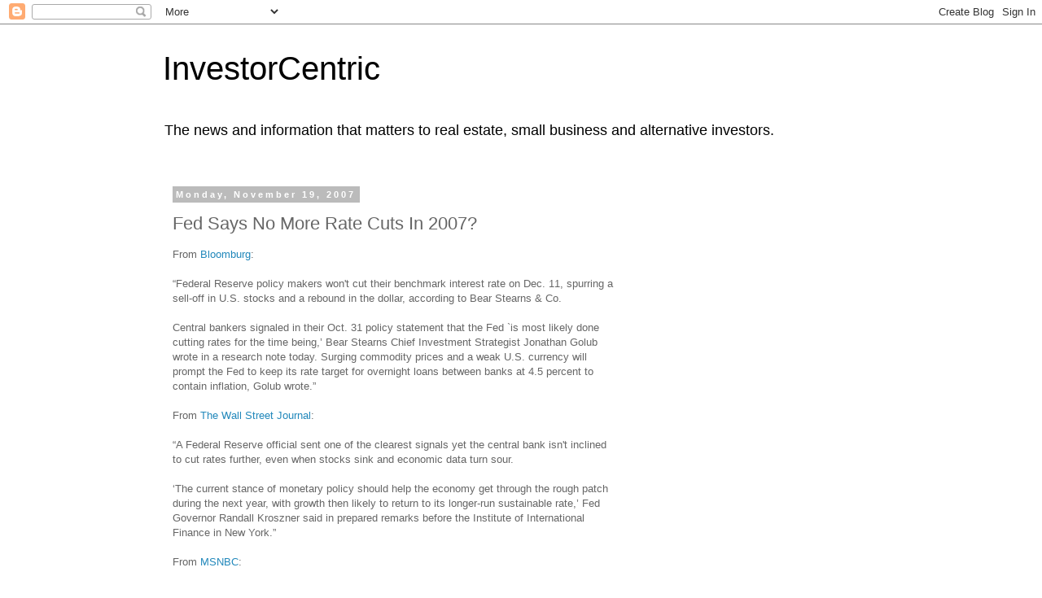

--- FILE ---
content_type: text/html; charset=UTF-8
request_url: https://investorcentric.blogs.nuwireinvestor.com/2007/11/fed-says-no-more-rate-cuts-in-2007.html
body_size: 9791
content:
<!DOCTYPE html>
<html class='v2' dir='ltr' lang='en'>
<head>
<link href='https://www.blogger.com/static/v1/widgets/335934321-css_bundle_v2.css' rel='stylesheet' type='text/css'/>
<meta content='width=1100' name='viewport'/>
<meta content='text/html; charset=UTF-8' http-equiv='Content-Type'/>
<meta content='blogger' name='generator'/>
<link href='https://investorcentric.blogs.nuwireinvestor.com/favicon.ico' rel='icon' type='image/x-icon'/>
<link href='http://investorcentric.blogs.nuwireinvestor.com/2007/11/fed-says-no-more-rate-cuts-in-2007.html' rel='canonical'/>
<link rel="alternate" type="application/atom+xml" title="InvestorCentric - Atom" href="https://investorcentric.blogs.nuwireinvestor.com/feeds/posts/default" />
<link rel="alternate" type="application/rss+xml" title="InvestorCentric - RSS" href="https://investorcentric.blogs.nuwireinvestor.com/feeds/posts/default?alt=rss" />
<link rel="service.post" type="application/atom+xml" title="InvestorCentric - Atom" href="https://www.blogger.com/feeds/8529580665294663953/posts/default" />

<link rel="alternate" type="application/atom+xml" title="InvestorCentric - Atom" href="https://investorcentric.blogs.nuwireinvestor.com/feeds/165014537522260777/comments/default" />
<!--Can't find substitution for tag [blog.ieCssRetrofitLinks]-->
<meta content='http://investorcentric.blogs.nuwireinvestor.com/2007/11/fed-says-no-more-rate-cuts-in-2007.html' property='og:url'/>
<meta content='Fed Says No More Rate Cuts In 2007?' property='og:title'/>
<meta content='From Bloomburg : “Federal Reserve policy makers won&#39;t cut their benchmark interest rate on Dec. 11, spurring a sell-off in U.S. stocks and a...' property='og:description'/>
<title>InvestorCentric: Fed Says No More Rate Cuts In 2007?</title>
<style id='page-skin-1' type='text/css'><!--
/*
-----------------------------------------------
Blogger Template Style
Name:     Simple
Designer: Blogger
URL:      www.blogger.com
----------------------------------------------- */
/* Content
----------------------------------------------- */
body {
font: normal normal 12px 'Trebuchet MS', Trebuchet, Verdana, sans-serif;
color: #666666;
background: #ffffff none repeat scroll top left;
padding: 0 0 0 0;
}
html body .region-inner {
min-width: 0;
max-width: 100%;
width: auto;
}
h2 {
font-size: 22px;
}
a:link {
text-decoration:none;
color: #2288bb;
}
a:visited {
text-decoration:none;
color: #888888;
}
a:hover {
text-decoration:underline;
color: #33aaff;
}
.body-fauxcolumn-outer .fauxcolumn-inner {
background: transparent none repeat scroll top left;
_background-image: none;
}
.body-fauxcolumn-outer .cap-top {
position: absolute;
z-index: 1;
height: 400px;
width: 100%;
}
.body-fauxcolumn-outer .cap-top .cap-left {
width: 100%;
background: transparent none repeat-x scroll top left;
_background-image: none;
}
.content-outer {
-moz-box-shadow: 0 0 0 rgba(0, 0, 0, .15);
-webkit-box-shadow: 0 0 0 rgba(0, 0, 0, .15);
-goog-ms-box-shadow: 0 0 0 #333333;
box-shadow: 0 0 0 rgba(0, 0, 0, .15);
margin-bottom: 1px;
}
.content-inner {
padding: 10px 40px;
}
.content-inner {
background-color: #ffffff;
}
/* Header
----------------------------------------------- */
.header-outer {
background: transparent none repeat-x scroll 0 -400px;
_background-image: none;
}
.Header h1 {
font: normal normal 40px 'Trebuchet MS',Trebuchet,Verdana,sans-serif;
color: #000000;
text-shadow: 0 0 0 rgba(0, 0, 0, .2);
}
.Header h1 a {
color: #000000;
}
.Header .description {
font-size: 18px;
color: #000000;
}
.header-inner .Header .titlewrapper {
padding: 22px 0;
}
.header-inner .Header .descriptionwrapper {
padding: 0 0;
}
/* Tabs
----------------------------------------------- */
.tabs-inner .section:first-child {
border-top: 0 solid #dddddd;
}
.tabs-inner .section:first-child ul {
margin-top: -1px;
border-top: 1px solid #dddddd;
border-left: 1px solid #dddddd;
border-right: 1px solid #dddddd;
}
.tabs-inner .widget ul {
background: transparent none repeat-x scroll 0 -800px;
_background-image: none;
border-bottom: 1px solid #dddddd;
margin-top: 0;
margin-left: -30px;
margin-right: -30px;
}
.tabs-inner .widget li a {
display: inline-block;
padding: .6em 1em;
font: normal normal 12px 'Trebuchet MS', Trebuchet, Verdana, sans-serif;
color: #000000;
border-left: 1px solid #ffffff;
border-right: 1px solid #dddddd;
}
.tabs-inner .widget li:first-child a {
border-left: none;
}
.tabs-inner .widget li.selected a, .tabs-inner .widget li a:hover {
color: #000000;
background-color: #eeeeee;
text-decoration: none;
}
/* Columns
----------------------------------------------- */
.main-outer {
border-top: 0 solid transparent;
}
.fauxcolumn-left-outer .fauxcolumn-inner {
border-right: 1px solid transparent;
}
.fauxcolumn-right-outer .fauxcolumn-inner {
border-left: 1px solid transparent;
}
/* Headings
----------------------------------------------- */
div.widget > h2,
div.widget h2.title {
margin: 0 0 1em 0;
font: normal bold 11px 'Trebuchet MS',Trebuchet,Verdana,sans-serif;
color: #000000;
}
/* Widgets
----------------------------------------------- */
.widget .zippy {
color: #999999;
text-shadow: 2px 2px 1px rgba(0, 0, 0, .1);
}
.widget .popular-posts ul {
list-style: none;
}
/* Posts
----------------------------------------------- */
h2.date-header {
font: normal bold 11px Arial, Tahoma, Helvetica, FreeSans, sans-serif;
}
.date-header span {
background-color: #bbbbbb;
color: #ffffff;
padding: 0.4em;
letter-spacing: 3px;
margin: inherit;
}
.main-inner {
padding-top: 35px;
padding-bottom: 65px;
}
.main-inner .column-center-inner {
padding: 0 0;
}
.main-inner .column-center-inner .section {
margin: 0 1em;
}
.post {
margin: 0 0 45px 0;
}
h3.post-title, .comments h4 {
font: normal normal 22px 'Trebuchet MS',Trebuchet,Verdana,sans-serif;
margin: .75em 0 0;
}
.post-body {
font-size: 110%;
line-height: 1.4;
position: relative;
}
.post-body img, .post-body .tr-caption-container, .Profile img, .Image img,
.BlogList .item-thumbnail img {
padding: 2px;
background: #ffffff;
border: 1px solid #eeeeee;
-moz-box-shadow: 1px 1px 5px rgba(0, 0, 0, .1);
-webkit-box-shadow: 1px 1px 5px rgba(0, 0, 0, .1);
box-shadow: 1px 1px 5px rgba(0, 0, 0, .1);
}
.post-body img, .post-body .tr-caption-container {
padding: 5px;
}
.post-body .tr-caption-container {
color: #666666;
}
.post-body .tr-caption-container img {
padding: 0;
background: transparent;
border: none;
-moz-box-shadow: 0 0 0 rgba(0, 0, 0, .1);
-webkit-box-shadow: 0 0 0 rgba(0, 0, 0, .1);
box-shadow: 0 0 0 rgba(0, 0, 0, .1);
}
.post-header {
margin: 0 0 1.5em;
line-height: 1.6;
font-size: 90%;
}
.post-footer {
margin: 20px -2px 0;
padding: 5px 10px;
color: #666666;
background-color: #eeeeee;
border-bottom: 1px solid #eeeeee;
line-height: 1.6;
font-size: 90%;
}
#comments .comment-author {
padding-top: 1.5em;
border-top: 1px solid transparent;
background-position: 0 1.5em;
}
#comments .comment-author:first-child {
padding-top: 0;
border-top: none;
}
.avatar-image-container {
margin: .2em 0 0;
}
#comments .avatar-image-container img {
border: 1px solid #eeeeee;
}
/* Comments
----------------------------------------------- */
.comments .comments-content .icon.blog-author {
background-repeat: no-repeat;
background-image: url([data-uri]);
}
.comments .comments-content .loadmore a {
border-top: 1px solid #999999;
border-bottom: 1px solid #999999;
}
.comments .comment-thread.inline-thread {
background-color: #eeeeee;
}
.comments .continue {
border-top: 2px solid #999999;
}
/* Accents
---------------------------------------------- */
.section-columns td.columns-cell {
border-left: 1px solid transparent;
}
.blog-pager {
background: transparent url(https://resources.blogblog.com/blogblog/data/1kt/simple/paging_dot.png) repeat-x scroll top center;
}
.blog-pager-older-link, .home-link,
.blog-pager-newer-link {
background-color: #ffffff;
padding: 5px;
}
.footer-outer {
border-top: 1px dashed #bbbbbb;
}
/* Mobile
----------------------------------------------- */
body.mobile  {
background-size: auto;
}
.mobile .body-fauxcolumn-outer {
background: transparent none repeat scroll top left;
}
.mobile .body-fauxcolumn-outer .cap-top {
background-size: 100% auto;
}
.mobile .content-outer {
-webkit-box-shadow: 0 0 3px rgba(0, 0, 0, .15);
box-shadow: 0 0 3px rgba(0, 0, 0, .15);
}
.mobile .tabs-inner .widget ul {
margin-left: 0;
margin-right: 0;
}
.mobile .post {
margin: 0;
}
.mobile .main-inner .column-center-inner .section {
margin: 0;
}
.mobile .date-header span {
padding: 0.1em 10px;
margin: 0 -10px;
}
.mobile h3.post-title {
margin: 0;
}
.mobile .blog-pager {
background: transparent none no-repeat scroll top center;
}
.mobile .footer-outer {
border-top: none;
}
.mobile .main-inner, .mobile .footer-inner {
background-color: #ffffff;
}
.mobile-index-contents {
color: #666666;
}
.mobile-link-button {
background-color: #2288bb;
}
.mobile-link-button a:link, .mobile-link-button a:visited {
color: #ffffff;
}
.mobile .tabs-inner .section:first-child {
border-top: none;
}
.mobile .tabs-inner .PageList .widget-content {
background-color: #eeeeee;
color: #000000;
border-top: 1px solid #dddddd;
border-bottom: 1px solid #dddddd;
}
.mobile .tabs-inner .PageList .widget-content .pagelist-arrow {
border-left: 1px solid #dddddd;
}

--></style>
<style id='template-skin-1' type='text/css'><!--
body {
min-width: 960px;
}
.content-outer, .content-fauxcolumn-outer, .region-inner {
min-width: 960px;
max-width: 960px;
_width: 960px;
}
.main-inner .columns {
padding-left: 0;
padding-right: 310px;
}
.main-inner .fauxcolumn-center-outer {
left: 0;
right: 310px;
/* IE6 does not respect left and right together */
_width: expression(this.parentNode.offsetWidth -
parseInt("0") -
parseInt("310px") + 'px');
}
.main-inner .fauxcolumn-left-outer {
width: 0;
}
.main-inner .fauxcolumn-right-outer {
width: 310px;
}
.main-inner .column-left-outer {
width: 0;
right: 100%;
margin-left: -0;
}
.main-inner .column-right-outer {
width: 310px;
margin-right: -310px;
}
#layout {
min-width: 0;
}
#layout .content-outer {
min-width: 0;
width: 800px;
}
#layout .region-inner {
min-width: 0;
width: auto;
}
body#layout div.add_widget {
padding: 8px;
}
body#layout div.add_widget a {
margin-left: 32px;
}
--></style>
<link href='https://www.blogger.com/dyn-css/authorization.css?targetBlogID=8529580665294663953&amp;zx=322dd84f-91b0-4d03-9b73-34ea5beebd2a' media='none' onload='if(media!=&#39;all&#39;)media=&#39;all&#39;' rel='stylesheet'/><noscript><link href='https://www.blogger.com/dyn-css/authorization.css?targetBlogID=8529580665294663953&amp;zx=322dd84f-91b0-4d03-9b73-34ea5beebd2a' rel='stylesheet'/></noscript>
<meta name='google-adsense-platform-account' content='ca-host-pub-1556223355139109'/>
<meta name='google-adsense-platform-domain' content='blogspot.com'/>

<!-- data-ad-client=ca-pub-7365413394744257 -->

</head>
<body class='loading variant-simplysimple'>
<div class='navbar section' id='navbar' name='Navbar'><div class='widget Navbar' data-version='1' id='Navbar1'><script type="text/javascript">
    function setAttributeOnload(object, attribute, val) {
      if(window.addEventListener) {
        window.addEventListener('load',
          function(){ object[attribute] = val; }, false);
      } else {
        window.attachEvent('onload', function(){ object[attribute] = val; });
      }
    }
  </script>
<div id="navbar-iframe-container"></div>
<script type="text/javascript" src="https://apis.google.com/js/platform.js"></script>
<script type="text/javascript">
      gapi.load("gapi.iframes:gapi.iframes.style.bubble", function() {
        if (gapi.iframes && gapi.iframes.getContext) {
          gapi.iframes.getContext().openChild({
              url: 'https://www.blogger.com/navbar/8529580665294663953?po\x3d165014537522260777\x26origin\x3dhttps://investorcentric.blogs.nuwireinvestor.com',
              where: document.getElementById("navbar-iframe-container"),
              id: "navbar-iframe"
          });
        }
      });
    </script><script type="text/javascript">
(function() {
var script = document.createElement('script');
script.type = 'text/javascript';
script.src = '//pagead2.googlesyndication.com/pagead/js/google_top_exp.js';
var head = document.getElementsByTagName('head')[0];
if (head) {
head.appendChild(script);
}})();
</script>
</div></div>
<div class='body-fauxcolumns'>
<div class='fauxcolumn-outer body-fauxcolumn-outer'>
<div class='cap-top'>
<div class='cap-left'></div>
<div class='cap-right'></div>
</div>
<div class='fauxborder-left'>
<div class='fauxborder-right'></div>
<div class='fauxcolumn-inner'>
</div>
</div>
<div class='cap-bottom'>
<div class='cap-left'></div>
<div class='cap-right'></div>
</div>
</div>
</div>
<div class='content'>
<div class='content-fauxcolumns'>
<div class='fauxcolumn-outer content-fauxcolumn-outer'>
<div class='cap-top'>
<div class='cap-left'></div>
<div class='cap-right'></div>
</div>
<div class='fauxborder-left'>
<div class='fauxborder-right'></div>
<div class='fauxcolumn-inner'>
</div>
</div>
<div class='cap-bottom'>
<div class='cap-left'></div>
<div class='cap-right'></div>
</div>
</div>
</div>
<div class='content-outer'>
<div class='content-cap-top cap-top'>
<div class='cap-left'></div>
<div class='cap-right'></div>
</div>
<div class='fauxborder-left content-fauxborder-left'>
<div class='fauxborder-right content-fauxborder-right'></div>
<div class='content-inner'>
<header>
<div class='header-outer'>
<div class='header-cap-top cap-top'>
<div class='cap-left'></div>
<div class='cap-right'></div>
</div>
<div class='fauxborder-left header-fauxborder-left'>
<div class='fauxborder-right header-fauxborder-right'></div>
<div class='region-inner header-inner'>
<div class='header section' id='header' name='Header'><div class='widget Header' data-version='1' id='Header1'>
<div id='header-inner'>
<div class='titlewrapper'>
<h1 class='title'>
<a href='https://investorcentric.blogs.nuwireinvestor.com/'>
InvestorCentric
</a>
</h1>
</div>
<div class='descriptionwrapper'>
<p class='description'><span>The news and information that matters to real estate, small business and alternative investors.</span></p>
</div>
</div>
</div></div>
</div>
</div>
<div class='header-cap-bottom cap-bottom'>
<div class='cap-left'></div>
<div class='cap-right'></div>
</div>
</div>
</header>
<div class='tabs-outer'>
<div class='tabs-cap-top cap-top'>
<div class='cap-left'></div>
<div class='cap-right'></div>
</div>
<div class='fauxborder-left tabs-fauxborder-left'>
<div class='fauxborder-right tabs-fauxborder-right'></div>
<div class='region-inner tabs-inner'>
<div class='tabs no-items section' id='crosscol' name='Cross-Column'></div>
<div class='tabs no-items section' id='crosscol-overflow' name='Cross-Column 2'></div>
</div>
</div>
<div class='tabs-cap-bottom cap-bottom'>
<div class='cap-left'></div>
<div class='cap-right'></div>
</div>
</div>
<div class='main-outer'>
<div class='main-cap-top cap-top'>
<div class='cap-left'></div>
<div class='cap-right'></div>
</div>
<div class='fauxborder-left main-fauxborder-left'>
<div class='fauxborder-right main-fauxborder-right'></div>
<div class='region-inner main-inner'>
<div class='columns fauxcolumns'>
<div class='fauxcolumn-outer fauxcolumn-center-outer'>
<div class='cap-top'>
<div class='cap-left'></div>
<div class='cap-right'></div>
</div>
<div class='fauxborder-left'>
<div class='fauxborder-right'></div>
<div class='fauxcolumn-inner'>
</div>
</div>
<div class='cap-bottom'>
<div class='cap-left'></div>
<div class='cap-right'></div>
</div>
</div>
<div class='fauxcolumn-outer fauxcolumn-left-outer'>
<div class='cap-top'>
<div class='cap-left'></div>
<div class='cap-right'></div>
</div>
<div class='fauxborder-left'>
<div class='fauxborder-right'></div>
<div class='fauxcolumn-inner'>
</div>
</div>
<div class='cap-bottom'>
<div class='cap-left'></div>
<div class='cap-right'></div>
</div>
</div>
<div class='fauxcolumn-outer fauxcolumn-right-outer'>
<div class='cap-top'>
<div class='cap-left'></div>
<div class='cap-right'></div>
</div>
<div class='fauxborder-left'>
<div class='fauxborder-right'></div>
<div class='fauxcolumn-inner'>
</div>
</div>
<div class='cap-bottom'>
<div class='cap-left'></div>
<div class='cap-right'></div>
</div>
</div>
<!-- corrects IE6 width calculation -->
<div class='columns-inner'>
<div class='column-center-outer'>
<div class='column-center-inner'>
<div class='main section' id='main' name='Main'><div class='widget Blog' data-version='1' id='Blog1'>
<div class='blog-posts hfeed'>

          <div class="date-outer">
        
<h2 class='date-header'><span>Monday, November 19, 2007</span></h2>

          <div class="date-posts">
        
<div class='post-outer'>
<div class='post hentry uncustomized-post-template' itemprop='blogPost' itemscope='itemscope' itemtype='http://schema.org/BlogPosting'>
<meta content='8529580665294663953' itemprop='blogId'/>
<meta content='165014537522260777' itemprop='postId'/>
<a name='165014537522260777'></a>
<h3 class='post-title entry-title' itemprop='name'>
Fed Says No More Rate Cuts In 2007?
</h3>
<div class='post-header'>
<div class='post-header-line-1'></div>
</div>
<div class='post-body entry-content' id='post-body-165014537522260777' itemprop='description articleBody'>
From <a href="http://www.bloomberg.com/apps/news?pid=20601103&amp;sid=a7GCZo9VK6ng&amp;refer=news">Bloomburg</a>:<br /><br />&#8220;Federal Reserve policy makers won't cut their benchmark interest rate on Dec. 11, spurring a sell-off in U.S. stocks and a rebound in the dollar, according to Bear Stearns &amp; Co.<br /><br />Central bankers signaled in their Oct. 31 policy statement that the Fed `is most likely done cutting rates for the time being,&#8217; Bear Stearns Chief Investment Strategist Jonathan Golub wrote in a research note today. Surging commodity prices and a weak U.S. currency will prompt the Fed to keep its rate target for overnight loans between banks at 4.5 percent to contain inflation, Golub wrote.&#8221;<br /><br />From <a href="http://online.wsj.com/article/SB119522097003695721.html?mod=todays_us_page_one">The Wall Street Journal</a>:<br /><br />&#8220;A Federal Reserve official sent one of the clearest signals yet the central bank isn't inclined to cut rates further, even when stocks sink and economic data turn sour.<br /><br />&#8216;The current stance of monetary policy should help the economy get through the rough patch during the next year, with growth then likely to return to its longer-run sustainable rate,&#8217; Fed Governor Randall Kroszner said in prepared remarks before the Institute of International Finance in New York.&#8221;<br /><br />From <a href="http://www.msnbc.msn.com/id/21869867/">MSNBC</a>:<br /><br />&#8220;However, Vincent Reinhart, a fellow at the American Enterprise Institute, says investors may be misreading the Bernanke Fed. Mr Reinhart says the Bernanke Fed has taken a &#8216;principled decision&#8217; not to talk directly about the likely path of interest rates.<br /><br />Investors may be misinterpreting the lack of an explicit challenge to market expectations in a speech or leak to a newspaper as a sign that Mr Bernanke is happy with them, he says.<br /><br />Yet it is also possible that the Fed itself is not being clear enough about its message, perhaps because between meetings there is not a single Fed position.&#8221;
<div style='clear: both;'></div>
</div>
<div class='post-footer'>
<div class='post-footer-line post-footer-line-1'>
<span class='post-author vcard'>
Posted by:
<span class='fn' itemprop='author' itemscope='itemscope' itemtype='http://schema.org/Person'>
<meta content='https://www.blogger.com/profile/02512928198926080436' itemprop='url'/>
<a class='g-profile' href='https://www.blogger.com/profile/02512928198926080436' rel='author' title='author profile'>
<span itemprop='name'>NuWire Investor</span>
</a>
</span>
</span>
<span class='post-timestamp'>
@
<meta content='http://investorcentric.blogs.nuwireinvestor.com/2007/11/fed-says-no-more-rate-cuts-in-2007.html' itemprop='url'/>
<a class='timestamp-link' href='https://investorcentric.blogs.nuwireinvestor.com/2007/11/fed-says-no-more-rate-cuts-in-2007.html' rel='bookmark' title='permanent link'><abbr class='published' itemprop='datePublished' title='2007-11-19T16:29:00-08:00'>4:29&#8239;PM</abbr></a>
</span>
<span class='post-comment-link'>
</span>
<span class='post-icons'>
<span class='item-action'>
<a href='https://www.blogger.com/email-post/8529580665294663953/165014537522260777' title='Email Post'>
<img alt='' class='icon-action' height='13' src='https://resources.blogblog.com/img/icon18_email.gif' width='18'/>
</a>
</span>
</span>
<div class='post-share-buttons goog-inline-block'>
<a class='goog-inline-block share-button sb-email' href='https://www.blogger.com/share-post.g?blogID=8529580665294663953&postID=165014537522260777&target=email' target='_blank' title='Email This'><span class='share-button-link-text'>Email This</span></a><a class='goog-inline-block share-button sb-blog' href='https://www.blogger.com/share-post.g?blogID=8529580665294663953&postID=165014537522260777&target=blog' onclick='window.open(this.href, "_blank", "height=270,width=475"); return false;' target='_blank' title='BlogThis!'><span class='share-button-link-text'>BlogThis!</span></a><a class='goog-inline-block share-button sb-twitter' href='https://www.blogger.com/share-post.g?blogID=8529580665294663953&postID=165014537522260777&target=twitter' target='_blank' title='Share to X'><span class='share-button-link-text'>Share to X</span></a><a class='goog-inline-block share-button sb-facebook' href='https://www.blogger.com/share-post.g?blogID=8529580665294663953&postID=165014537522260777&target=facebook' onclick='window.open(this.href, "_blank", "height=430,width=640"); return false;' target='_blank' title='Share to Facebook'><span class='share-button-link-text'>Share to Facebook</span></a><a class='goog-inline-block share-button sb-pinterest' href='https://www.blogger.com/share-post.g?blogID=8529580665294663953&postID=165014537522260777&target=pinterest' target='_blank' title='Share to Pinterest'><span class='share-button-link-text'>Share to Pinterest</span></a>
</div>
</div>
<div class='post-footer-line post-footer-line-2'>
<span class='post-labels'>
Labels:
<a href='https://investorcentric.blogs.nuwireinvestor.com/search/label/economy' rel='tag'>economy</a>,
<a href='https://investorcentric.blogs.nuwireinvestor.com/search/label/finance' rel='tag'>finance</a>
</span>
</div>
<div class='post-footer-line post-footer-line-3'>
<span class='post-location'>
</span>
</div>
</div>
</div>
<div class='comments' id='comments'>
<a name='comments'></a>
<h4>No comments:</h4>
<div id='Blog1_comments-block-wrapper'>
<dl class='avatar-comment-indent' id='comments-block'>
</dl>
</div>
<p class='comment-footer'>
<a href='https://www.blogger.com/comment/fullpage/post/8529580665294663953/165014537522260777' onclick=''>Post a Comment</a>
</p>
</div>
</div>
<div class='inline-ad'>
<script async src="//pagead2.googlesyndication.com/pagead/js/adsbygoogle.js"></script>
<!-- Blogger_main_Blog1_1x1_as -->
<ins class="adsbygoogle"
     style="display:block"
     data-ad-client="ca-pub-7365413394744257"
     data-ad-host="ca-host-pub-1556223355139109"
     data-ad-host-channel="L0007"
     data-ad-slot="3701357274"
     data-ad-format="auto"
     data-full-width-responsive="true"></ins>
<script>
(adsbygoogle = window.adsbygoogle || []).push({});
</script>
</div>

        </div></div>
      
</div>
<div class='blog-pager' id='blog-pager'>
<span id='blog-pager-newer-link'>
<a class='blog-pager-newer-link' href='https://investorcentric.blogs.nuwireinvestor.com/2007/11/gulf-countries-having-second-thoughts.html' id='Blog1_blog-pager-newer-link' title='Newer Post'>Newer Post</a>
</span>
<span id='blog-pager-older-link'>
<a class='blog-pager-older-link' href='https://investorcentric.blogs.nuwireinvestor.com/2007/11/even-trump-condos-are-feeling-heat.html' id='Blog1_blog-pager-older-link' title='Older Post'>Older Post</a>
</span>
<a class='home-link' href='https://investorcentric.blogs.nuwireinvestor.com/'>Home</a>
</div>
<div class='clear'></div>
<div class='post-feeds'>
<div class='feed-links'>
Subscribe to:
<a class='feed-link' href='https://investorcentric.blogs.nuwireinvestor.com/feeds/165014537522260777/comments/default' target='_blank' type='application/atom+xml'>Post Comments (Atom)</a>
</div>
</div>
</div></div>
</div>
</div>
<div class='column-left-outer'>
<div class='column-left-inner'>
<aside>
</aside>
</div>
</div>
<div class='column-right-outer'>
<div class='column-right-inner'>
<aside>
<div class='sidebar section' id='sidebar-right-1'><div class='widget AdSense' data-version='1' id='AdSense1'>
<div class='widget-content'>
<script async src="//pagead2.googlesyndication.com/pagead/js/adsbygoogle.js"></script>
<!-- Blogger_sidebar_AdSense1_1x1_as -->
<ins class="adsbygoogle"
     style="display:block"
     data-ad-client="ca-pub-7365413394744257"
     data-ad-host="ca-host-pub-1556223355139109"
     data-ad-host-channel="L0001"
     data-ad-slot="7328776940"
     data-ad-format="auto"
     data-full-width-responsive="true"></ins>
<script>
(adsbygoogle = window.adsbygoogle || []).push({});
</script>
<div class='clear'></div>
</div>
</div><div class='widget Feed' data-version='1' id='Feed1'>
<h2>Previous Posts</h2>
<div class='widget-content' id='Feed1_feedItemListDisplay'>
<span style='filter: alpha(25); opacity: 0.25;'>
<a href='http://feeds.nuwireinvestor.com/investorcentric'>Loading...</a>
</span>
</div>
<div class='clear'></div>
</div></div>
<table border='0' cellpadding='0' cellspacing='0' class='section-columns columns-2'>
<tbody>
<tr>
<td class='first columns-cell'>
<div class='sidebar section' id='sidebar-right-2-1'><div class='widget HTML' data-version='1' id='HTML1'></div></div>
</td>
<td class='columns-cell'>
<div class='sidebar section' id='sidebar-right-2-2'><div class='widget HTML' data-version='1' id='HTML2'>
<div class='widget-content'>
<br />
</div>
<div class='clear'></div>
</div></div>
</td>
</tr>
</tbody>
</table>
<div class='sidebar section' id='sidebar-right-3'><div class='widget BlogArchive' data-version='1' id='BlogArchive1'>
<h2>Archives</h2>
<div class='widget-content'>
<div id='ArchiveList'>
<div id='BlogArchive1_ArchiveList'>
<select id='BlogArchive1_ArchiveMenu'>
<option value=''>Archives</option>
<option value='https://investorcentric.blogs.nuwireinvestor.com/2014/07/'>July 2014 (1)</option>
<option value='https://investorcentric.blogs.nuwireinvestor.com/2014/05/'>May 2014 (1)</option>
<option value='https://investorcentric.blogs.nuwireinvestor.com/2014/03/'>March 2014 (1)</option>
<option value='https://investorcentric.blogs.nuwireinvestor.com/2014/02/'>February 2014 (1)</option>
<option value='https://investorcentric.blogs.nuwireinvestor.com/2013/11/'>November 2013 (1)</option>
<option value='https://investorcentric.blogs.nuwireinvestor.com/2013/09/'>September 2013 (1)</option>
<option value='https://investorcentric.blogs.nuwireinvestor.com/2013/03/'>March 2013 (3)</option>
<option value='https://investorcentric.blogs.nuwireinvestor.com/2013/02/'>February 2013 (3)</option>
<option value='https://investorcentric.blogs.nuwireinvestor.com/2013/01/'>January 2013 (4)</option>
<option value='https://investorcentric.blogs.nuwireinvestor.com/2012/12/'>December 2012 (2)</option>
<option value='https://investorcentric.blogs.nuwireinvestor.com/2012/11/'>November 2012 (3)</option>
<option value='https://investorcentric.blogs.nuwireinvestor.com/2012/10/'>October 2012 (3)</option>
<option value='https://investorcentric.blogs.nuwireinvestor.com/2012/09/'>September 2012 (3)</option>
<option value='https://investorcentric.blogs.nuwireinvestor.com/2012/08/'>August 2012 (5)</option>
<option value='https://investorcentric.blogs.nuwireinvestor.com/2012/07/'>July 2012 (3)</option>
<option value='https://investorcentric.blogs.nuwireinvestor.com/2012/06/'>June 2012 (4)</option>
<option value='https://investorcentric.blogs.nuwireinvestor.com/2012/05/'>May 2012 (6)</option>
<option value='https://investorcentric.blogs.nuwireinvestor.com/2012/04/'>April 2012 (4)</option>
<option value='https://investorcentric.blogs.nuwireinvestor.com/2012/03/'>March 2012 (4)</option>
<option value='https://investorcentric.blogs.nuwireinvestor.com/2012/02/'>February 2012 (3)</option>
<option value='https://investorcentric.blogs.nuwireinvestor.com/2012/01/'>January 2012 (5)</option>
<option value='https://investorcentric.blogs.nuwireinvestor.com/2011/12/'>December 2011 (5)</option>
<option value='https://investorcentric.blogs.nuwireinvestor.com/2011/11/'>November 2011 (6)</option>
<option value='https://investorcentric.blogs.nuwireinvestor.com/2011/10/'>October 2011 (10)</option>
<option value='https://investorcentric.blogs.nuwireinvestor.com/2011/09/'>September 2011 (11)</option>
<option value='https://investorcentric.blogs.nuwireinvestor.com/2011/08/'>August 2011 (8)</option>
<option value='https://investorcentric.blogs.nuwireinvestor.com/2011/07/'>July 2011 (11)</option>
<option value='https://investorcentric.blogs.nuwireinvestor.com/2011/06/'>June 2011 (5)</option>
<option value='https://investorcentric.blogs.nuwireinvestor.com/2011/05/'>May 2011 (4)</option>
<option value='https://investorcentric.blogs.nuwireinvestor.com/2011/04/'>April 2011 (13)</option>
<option value='https://investorcentric.blogs.nuwireinvestor.com/2011/03/'>March 2011 (3)</option>
<option value='https://investorcentric.blogs.nuwireinvestor.com/2011/02/'>February 2011 (6)</option>
<option value='https://investorcentric.blogs.nuwireinvestor.com/2011/01/'>January 2011 (30)</option>
<option value='https://investorcentric.blogs.nuwireinvestor.com/2010/12/'>December 2010 (43)</option>
<option value='https://investorcentric.blogs.nuwireinvestor.com/2010/11/'>November 2010 (39)</option>
<option value='https://investorcentric.blogs.nuwireinvestor.com/2010/10/'>October 2010 (40)</option>
<option value='https://investorcentric.blogs.nuwireinvestor.com/2010/09/'>September 2010 (42)</option>
<option value='https://investorcentric.blogs.nuwireinvestor.com/2010/08/'>August 2010 (44)</option>
<option value='https://investorcentric.blogs.nuwireinvestor.com/2010/07/'>July 2010 (43)</option>
<option value='https://investorcentric.blogs.nuwireinvestor.com/2010/06/'>June 2010 (44)</option>
<option value='https://investorcentric.blogs.nuwireinvestor.com/2010/05/'>May 2010 (38)</option>
<option value='https://investorcentric.blogs.nuwireinvestor.com/2010/04/'>April 2010 (42)</option>
<option value='https://investorcentric.blogs.nuwireinvestor.com/2010/03/'>March 2010 (45)</option>
<option value='https://investorcentric.blogs.nuwireinvestor.com/2010/02/'>February 2010 (40)</option>
<option value='https://investorcentric.blogs.nuwireinvestor.com/2010/01/'>January 2010 (40)</option>
<option value='https://investorcentric.blogs.nuwireinvestor.com/2009/12/'>December 2009 (45)</option>
<option value='https://investorcentric.blogs.nuwireinvestor.com/2009/11/'>November 2009 (42)</option>
<option value='https://investorcentric.blogs.nuwireinvestor.com/2009/10/'>October 2009 (45)</option>
<option value='https://investorcentric.blogs.nuwireinvestor.com/2009/09/'>September 2009 (44)</option>
<option value='https://investorcentric.blogs.nuwireinvestor.com/2009/08/'>August 2009 (41)</option>
<option value='https://investorcentric.blogs.nuwireinvestor.com/2009/07/'>July 2009 (45)</option>
<option value='https://investorcentric.blogs.nuwireinvestor.com/2009/06/'>June 2009 (45)</option>
<option value='https://investorcentric.blogs.nuwireinvestor.com/2009/05/'>May 2009 (43)</option>
<option value='https://investorcentric.blogs.nuwireinvestor.com/2009/04/'>April 2009 (37)</option>
<option value='https://investorcentric.blogs.nuwireinvestor.com/2009/03/'>March 2009 (38)</option>
<option value='https://investorcentric.blogs.nuwireinvestor.com/2009/02/'>February 2009 (34)</option>
<option value='https://investorcentric.blogs.nuwireinvestor.com/2009/01/'>January 2009 (39)</option>
<option value='https://investorcentric.blogs.nuwireinvestor.com/2008/12/'>December 2008 (39)</option>
<option value='https://investorcentric.blogs.nuwireinvestor.com/2008/11/'>November 2008 (40)</option>
<option value='https://investorcentric.blogs.nuwireinvestor.com/2008/10/'>October 2008 (34)</option>
<option value='https://investorcentric.blogs.nuwireinvestor.com/2008/09/'>September 2008 (21)</option>
<option value='https://investorcentric.blogs.nuwireinvestor.com/2008/08/'>August 2008 (22)</option>
<option value='https://investorcentric.blogs.nuwireinvestor.com/2008/07/'>July 2008 (22)</option>
<option value='https://investorcentric.blogs.nuwireinvestor.com/2008/06/'>June 2008 (31)</option>
<option value='https://investorcentric.blogs.nuwireinvestor.com/2008/05/'>May 2008 (34)</option>
<option value='https://investorcentric.blogs.nuwireinvestor.com/2008/04/'>April 2008 (36)</option>
<option value='https://investorcentric.blogs.nuwireinvestor.com/2008/03/'>March 2008 (41)</option>
<option value='https://investorcentric.blogs.nuwireinvestor.com/2008/02/'>February 2008 (45)</option>
<option value='https://investorcentric.blogs.nuwireinvestor.com/2008/01/'>January 2008 (28)</option>
<option value='https://investorcentric.blogs.nuwireinvestor.com/2007/12/'>December 2007 (25)</option>
<option value='https://investorcentric.blogs.nuwireinvestor.com/2007/11/'>November 2007 (44)</option>
<option value='https://investorcentric.blogs.nuwireinvestor.com/2007/10/'>October 2007 (16)</option>
</select>
</div>
</div>
<div class='clear'></div>
</div>
</div></div>
</aside>
</div>
</div>
</div>
<div style='clear: both'></div>
<!-- columns -->
</div>
<!-- main -->
</div>
</div>
<div class='main-cap-bottom cap-bottom'>
<div class='cap-left'></div>
<div class='cap-right'></div>
</div>
</div>
<footer>
<div class='footer-outer'>
<div class='footer-cap-top cap-top'>
<div class='cap-left'></div>
<div class='cap-right'></div>
</div>
<div class='fauxborder-left footer-fauxborder-left'>
<div class='fauxborder-right footer-fauxborder-right'></div>
<div class='region-inner footer-inner'>
<div class='foot no-items section' id='footer-1'></div>
<table border='0' cellpadding='0' cellspacing='0' class='section-columns columns-2'>
<tbody>
<tr>
<td class='first columns-cell'>
<div class='foot no-items section' id='footer-2-1'></div>
</td>
<td class='columns-cell'>
<div class='foot no-items section' id='footer-2-2'></div>
</td>
</tr>
</tbody>
</table>
<!-- outside of the include in order to lock Attribution widget -->
<div class='foot section' id='footer-3' name='Footer'><div class='widget Attribution' data-version='1' id='Attribution1'>
<div class='widget-content' style='text-align: center;'>
Simple theme. Powered by <a href='https://www.blogger.com' target='_blank'>Blogger</a>.
</div>
<div class='clear'></div>
</div></div>
</div>
</div>
<div class='footer-cap-bottom cap-bottom'>
<div class='cap-left'></div>
<div class='cap-right'></div>
</div>
</div>
</footer>
<!-- content -->
</div>
</div>
<div class='content-cap-bottom cap-bottom'>
<div class='cap-left'></div>
<div class='cap-right'></div>
</div>
</div>
</div>
<script type='text/javascript'>
    window.setTimeout(function() {
        document.body.className = document.body.className.replace('loading', '');
      }, 10);
  </script>

<script type="text/javascript" src="https://www.blogger.com/static/v1/widgets/3845888474-widgets.js"></script>
<script type='text/javascript'>
window['__wavt'] = 'AOuZoY4UZ3oqJ6FTl1-svro5J9Vqdo_CkQ:1768556586282';_WidgetManager._Init('//www.blogger.com/rearrange?blogID\x3d8529580665294663953','//investorcentric.blogs.nuwireinvestor.com/2007/11/fed-says-no-more-rate-cuts-in-2007.html','8529580665294663953');
_WidgetManager._SetDataContext([{'name': 'blog', 'data': {'blogId': '8529580665294663953', 'title': 'InvestorCentric', 'url': 'https://investorcentric.blogs.nuwireinvestor.com/2007/11/fed-says-no-more-rate-cuts-in-2007.html', 'canonicalUrl': 'http://investorcentric.blogs.nuwireinvestor.com/2007/11/fed-says-no-more-rate-cuts-in-2007.html', 'homepageUrl': 'https://investorcentric.blogs.nuwireinvestor.com/', 'searchUrl': 'https://investorcentric.blogs.nuwireinvestor.com/search', 'canonicalHomepageUrl': 'http://investorcentric.blogs.nuwireinvestor.com/', 'blogspotFaviconUrl': 'https://investorcentric.blogs.nuwireinvestor.com/favicon.ico', 'bloggerUrl': 'https://www.blogger.com', 'hasCustomDomain': true, 'httpsEnabled': true, 'enabledCommentProfileImages': true, 'gPlusViewType': 'FILTERED_POSTMOD', 'adultContent': false, 'analyticsAccountNumber': '', 'encoding': 'UTF-8', 'locale': 'en', 'localeUnderscoreDelimited': 'en', 'languageDirection': 'ltr', 'isPrivate': false, 'isMobile': false, 'isMobileRequest': false, 'mobileClass': '', 'isPrivateBlog': false, 'isDynamicViewsAvailable': true, 'feedLinks': '\x3clink rel\x3d\x22alternate\x22 type\x3d\x22application/atom+xml\x22 title\x3d\x22InvestorCentric - Atom\x22 href\x3d\x22https://investorcentric.blogs.nuwireinvestor.com/feeds/posts/default\x22 /\x3e\n\x3clink rel\x3d\x22alternate\x22 type\x3d\x22application/rss+xml\x22 title\x3d\x22InvestorCentric - RSS\x22 href\x3d\x22https://investorcentric.blogs.nuwireinvestor.com/feeds/posts/default?alt\x3drss\x22 /\x3e\n\x3clink rel\x3d\x22service.post\x22 type\x3d\x22application/atom+xml\x22 title\x3d\x22InvestorCentric - Atom\x22 href\x3d\x22https://www.blogger.com/feeds/8529580665294663953/posts/default\x22 /\x3e\n\n\x3clink rel\x3d\x22alternate\x22 type\x3d\x22application/atom+xml\x22 title\x3d\x22InvestorCentric - Atom\x22 href\x3d\x22https://investorcentric.blogs.nuwireinvestor.com/feeds/165014537522260777/comments/default\x22 /\x3e\n', 'meTag': '', 'adsenseClientId': 'ca-pub-7365413394744257', 'adsenseHostId': 'ca-host-pub-1556223355139109', 'adsenseHasAds': true, 'adsenseAutoAds': false, 'boqCommentIframeForm': true, 'loginRedirectParam': '', 'isGoogleEverywhereLinkTooltipEnabled': true, 'view': '', 'dynamicViewsCommentsSrc': '//www.blogblog.com/dynamicviews/4224c15c4e7c9321/js/comments.js', 'dynamicViewsScriptSrc': '//www.blogblog.com/dynamicviews/2dfa401275732ff9', 'plusOneApiSrc': 'https://apis.google.com/js/platform.js', 'disableGComments': true, 'interstitialAccepted': false, 'sharing': {'platforms': [{'name': 'Get link', 'key': 'link', 'shareMessage': 'Get link', 'target': ''}, {'name': 'Facebook', 'key': 'facebook', 'shareMessage': 'Share to Facebook', 'target': 'facebook'}, {'name': 'BlogThis!', 'key': 'blogThis', 'shareMessage': 'BlogThis!', 'target': 'blog'}, {'name': 'X', 'key': 'twitter', 'shareMessage': 'Share to X', 'target': 'twitter'}, {'name': 'Pinterest', 'key': 'pinterest', 'shareMessage': 'Share to Pinterest', 'target': 'pinterest'}, {'name': 'Email', 'key': 'email', 'shareMessage': 'Email', 'target': 'email'}], 'disableGooglePlus': true, 'googlePlusShareButtonWidth': 0, 'googlePlusBootstrap': '\x3cscript type\x3d\x22text/javascript\x22\x3ewindow.___gcfg \x3d {\x27lang\x27: \x27en\x27};\x3c/script\x3e'}, 'hasCustomJumpLinkMessage': false, 'jumpLinkMessage': 'Read more', 'pageType': 'item', 'postId': '165014537522260777', 'pageName': 'Fed Says No More Rate Cuts In 2007?', 'pageTitle': 'InvestorCentric: Fed Says No More Rate Cuts In 2007?'}}, {'name': 'features', 'data': {}}, {'name': 'messages', 'data': {'edit': 'Edit', 'linkCopiedToClipboard': 'Link copied to clipboard!', 'ok': 'Ok', 'postLink': 'Post Link'}}, {'name': 'template', 'data': {'name': 'Simple', 'localizedName': 'Simple', 'isResponsive': false, 'isAlternateRendering': false, 'isCustom': false, 'variant': 'simplysimple', 'variantId': 'simplysimple'}}, {'name': 'view', 'data': {'classic': {'name': 'classic', 'url': '?view\x3dclassic'}, 'flipcard': {'name': 'flipcard', 'url': '?view\x3dflipcard'}, 'magazine': {'name': 'magazine', 'url': '?view\x3dmagazine'}, 'mosaic': {'name': 'mosaic', 'url': '?view\x3dmosaic'}, 'sidebar': {'name': 'sidebar', 'url': '?view\x3dsidebar'}, 'snapshot': {'name': 'snapshot', 'url': '?view\x3dsnapshot'}, 'timeslide': {'name': 'timeslide', 'url': '?view\x3dtimeslide'}, 'isMobile': false, 'title': 'Fed Says No More Rate Cuts In 2007?', 'description': 'From Bloomburg : \u201cFederal Reserve policy makers won\x27t cut their benchmark interest rate on Dec. 11, spurring a sell-off in U.S. stocks and a...', 'url': 'https://investorcentric.blogs.nuwireinvestor.com/2007/11/fed-says-no-more-rate-cuts-in-2007.html', 'type': 'item', 'isSingleItem': true, 'isMultipleItems': false, 'isError': false, 'isPage': false, 'isPost': true, 'isHomepage': false, 'isArchive': false, 'isLabelSearch': false, 'postId': 165014537522260777}}]);
_WidgetManager._RegisterWidget('_NavbarView', new _WidgetInfo('Navbar1', 'navbar', document.getElementById('Navbar1'), {}, 'displayModeFull'));
_WidgetManager._RegisterWidget('_HeaderView', new _WidgetInfo('Header1', 'header', document.getElementById('Header1'), {}, 'displayModeFull'));
_WidgetManager._RegisterWidget('_BlogView', new _WidgetInfo('Blog1', 'main', document.getElementById('Blog1'), {'cmtInteractionsEnabled': false, 'lightboxEnabled': true, 'lightboxModuleUrl': 'https://www.blogger.com/static/v1/jsbin/4049919853-lbx.js', 'lightboxCssUrl': 'https://www.blogger.com/static/v1/v-css/828616780-lightbox_bundle.css'}, 'displayModeFull'));
_WidgetManager._RegisterWidget('_AdSenseView', new _WidgetInfo('AdSense1', 'sidebar-right-1', document.getElementById('AdSense1'), {}, 'displayModeFull'));
_WidgetManager._RegisterWidget('_FeedView', new _WidgetInfo('Feed1', 'sidebar-right-1', document.getElementById('Feed1'), {'title': 'Previous Posts', 'showItemDate': false, 'showItemAuthor': false, 'feedUrl': 'http://feeds.nuwireinvestor.com/investorcentric', 'numItemsShow': 5, 'loadingMsg': 'Loading...', 'openLinksInNewWindow': false, 'useFeedWidgetServ': 'true'}, 'displayModeFull'));
_WidgetManager._RegisterWidget('_HTMLView', new _WidgetInfo('HTML1', 'sidebar-right-2-1', document.getElementById('HTML1'), {}, 'displayModeFull'));
_WidgetManager._RegisterWidget('_HTMLView', new _WidgetInfo('HTML2', 'sidebar-right-2-2', document.getElementById('HTML2'), {}, 'displayModeFull'));
_WidgetManager._RegisterWidget('_BlogArchiveView', new _WidgetInfo('BlogArchive1', 'sidebar-right-3', document.getElementById('BlogArchive1'), {'languageDirection': 'ltr', 'loadingMessage': 'Loading\x26hellip;'}, 'displayModeFull'));
_WidgetManager._RegisterWidget('_AttributionView', new _WidgetInfo('Attribution1', 'footer-3', document.getElementById('Attribution1'), {}, 'displayModeFull'));
</script>
</body>
</html>

--- FILE ---
content_type: text/html; charset=utf-8
request_url: https://www.google.com/recaptcha/api2/aframe
body_size: 266
content:
<!DOCTYPE HTML><html><head><meta http-equiv="content-type" content="text/html; charset=UTF-8"></head><body><script nonce="RPnPThlb2CnCfLDgAKSAng">/** Anti-fraud and anti-abuse applications only. See google.com/recaptcha */ try{var clients={'sodar':'https://pagead2.googlesyndication.com/pagead/sodar?'};window.addEventListener("message",function(a){try{if(a.source===window.parent){var b=JSON.parse(a.data);var c=clients[b['id']];if(c){var d=document.createElement('img');d.src=c+b['params']+'&rc='+(localStorage.getItem("rc::a")?sessionStorage.getItem("rc::b"):"");window.document.body.appendChild(d);sessionStorage.setItem("rc::e",parseInt(sessionStorage.getItem("rc::e")||0)+1);localStorage.setItem("rc::h",'1768556588216');}}}catch(b){}});window.parent.postMessage("_grecaptcha_ready", "*");}catch(b){}</script></body></html>

--- FILE ---
content_type: text/javascript; charset=UTF-8
request_url: https://investorcentric.blogs.nuwireinvestor.com/2007/11/fed-says-no-more-rate-cuts-in-2007.html?action=getFeed&widgetId=Feed1&widgetType=Feed&responseType=js&xssi_token=AOuZoY4UZ3oqJ6FTl1-svro5J9Vqdo_CkQ%3A1768556586282
body_size: 383
content:
try {
_WidgetManager._HandleControllerResult('Feed1', 'getFeed',{'status': 'ok', 'feed': {'entries': [{'title': 'Asset diversification in reducing the risk of your portfolio', 'link': 'http://investorcentric.blogs.nuwireinvestor.com/2014/07/asset-diversification-in-reducing-risk.html', 'publishedDate': '2014-07-07T11:45:00.000-07:00', 'author': 'NuWire Investor'}, {'title': 'Ukraine Turmoil Boosting Gold Prices, But Should We Buy?', 'link': 'http://investorcentric.blogs.nuwireinvestor.com/2014/05/ukraine-turmoil-boosting-gold-prices.html', 'publishedDate': '2014-05-13T06:56:00.000-07:00', 'author': 'Eric Ames'}, {'title': 'What\x27s Going To Happen To Freddie And Fannie? What Does It Mean For \nMortgage Rates?', 'link': 'http://investorcentric.blogs.nuwireinvestor.com/2014/03/whats-going-to-happen-to-freddie-and.html', 'publishedDate': '2014-03-22T11:58:00.000-07:00', 'author': 'Eric Ames'}, {'title': 'What Is The Correlation Between Oil Prices And Inflation?', 'link': 'http://investorcentric.blogs.nuwireinvestor.com/2014/02/what-is-correlation-between-oil-prices.html', 'publishedDate': '2014-02-08T10:11:00.000-08:00', 'author': 'Eric Ames'}, {'title': 'Fed Prints More Money', 'link': 'http://investorcentric.blogs.nuwireinvestor.com/2013/11/fed-prints-more-money.html', 'publishedDate': '2013-11-07T07:01:00.000-08:00', 'author': 'Eric Ames'}], 'title': 'InvestorCentric'}});
} catch (e) {
  if (typeof log != 'undefined') {
    log('HandleControllerResult failed: ' + e);
  }
}
